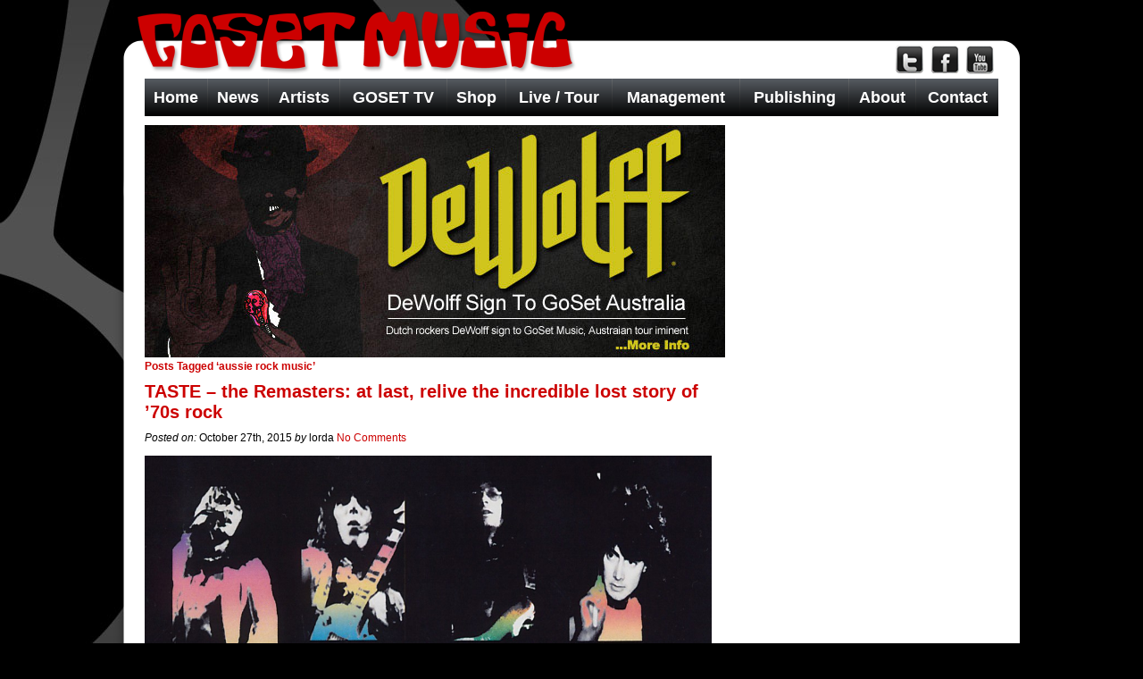

--- FILE ---
content_type: text/html; charset=UTF-8
request_url: https://gosetmusic.com/tag/aussie-rock-music/
body_size: 38487
content:
<!DOCTYPE html>

<!--[if lt IE 7 ]> <html class="ie ie6 no-js" lang="en-US"> <![endif]-->
<!--[if IE 7 ]>    <html class="ie ie7 no-js" lang="en-US"> <![endif]-->
<!--[if IE 8 ]>    <html class="ie ie8 no-js" lang="en-US"> <![endif]-->
<!--[if IE 9 ]>    <html class="ie ie9 no-js" lang="en-US"> <![endif]-->
<!--[if gt IE 9]><!--><html class="no-js" lang="en-US"><!--<![endif]-->
<!-- the "no-js" class is for Modernizr. -->

<head id="www-sitename-com" data-template-set="html5-reset-wordpress-theme" profile="http://gmpg.org/xfn/11">

	<meta charset="UTF-8">
	
	<!-- Always force latest IE rendering engine (even in intranet) & Chrome Frame -->
	<meta http-equiv="X-UA-Compatible" content="IE=edge,chrome=1">
	
	
	<title>
		   Tag Archive for &quot;aussie rock music&quot; - GOSET Music - 	</title>
	
	<meta name="title" content="Tag Archive for &quot;aussie rock music&quot; - GOSET Music">
	<meta name="description" content="">
	
	<meta name="google-site-verification" content="">
	<!-- Speaking of Google, don't forget to set your site up: http://google.com/webmasters -->
	
	<meta name="author" content="Your Name Here">
	<meta name="Copyright" content="Copyright Your Name Here 2011. All Rights Reserved.">

	<!-- Dublin Core Metadata : http://dublincore.org/ -->
	<meta name="DC.title" content="Project Name">
	<meta name="DC.subject" content="What you're about.">
	<meta name="DC.creator" content="Who made this site.">
	
	<!--  Mobile Viewport meta tag
	j.mp/mobileviewport & davidbcalhoun.com/2010/viewport-metatag 
	device-width : Occupy full width of the screen in its current orientation
	initial-scale = 1.0 retains dimensions instead of zooming out if page height > device height
	maximum-scale = 1.0 retains dimensions instead of zooming in if page width < device width -->
	<!-- Uncomment to use; use thoughtfully!
	<meta name="viewport" content="width=device-width, initial-scale=1.0, maximum-scale=1.0">
	-->
	
	<link rel="shortcut icon" href="https://gosetmusic.com/wp-content/themes/GOSET-2011/_/img/favicon.ico">
	<!-- This is the traditional favicon.
		 - size: 16x16 or 32x32
		 - transparency is OK
		 - see wikipedia for info on browser support: http://mky.be/favicon/ -->
		 
	<link rel="apple-touch-icon" href="https://gosetmusic.com/wp-content/themes/GOSET-2011/_/img/apple-touch-icon.png">
	<!-- The is the icon for iOS's Web Clip.
		 - size: 57x57 for older iPhones, 72x72 for iPads, 114x114 for iPhone4's retina display (IMHO, just go ahead and use the biggest one)
		 - To prevent iOS from applying its styles to the icon name it thusly: apple-touch-icon-precomposed.png
		 - Transparency is not recommended (iOS will put a black BG behind the icon) -->
	
	<!-- CSS: screen, mobile & print are all in the same file -->
	<link rel="stylesheet" href="https://gosetmusic.com/wp-content/themes/GOSET-2011/style.css">
    
    <!--FONTFACE-->
    <link href='https://fonts.googleapis.com/css?family=Droid+Serif' rel='stylesheet' type='text/css'>
	<link href='https://fonts.googleapis.com/css?family=Droid+Sans' rel='stylesheet' type='text/css'>
	
	<!-- all our JS is at the bottom of the page, except for Modernizr. -->
	<script src="https://gosetmusic.com/wp-content/themes/GOSET-2011/_/js/modernizr-1.7.min.js"></script>
	
	<link rel="pingback" href="https://gosetmusic.com/xmlrpc.php" />

	
	<meta name='robots' content='max-image-preview:large' />
<link rel='dns-prefetch' href='//ajax.googleapis.com' />
<link rel="alternate" type="application/rss+xml" title="GOSET Music &raquo; Feed" href="https://gosetmusic.com/feed/" />
<link rel="alternate" type="application/rss+xml" title="GOSET Music &raquo; Comments Feed" href="https://gosetmusic.com/comments/feed/" />
<link rel="alternate" type="application/rss+xml" title="GOSET Music &raquo; aussie rock music Tag Feed" href="https://gosetmusic.com/tag/aussie-rock-music/feed/" />
<style id='wp-img-auto-sizes-contain-inline-css' type='text/css'>
img:is([sizes=auto i],[sizes^="auto," i]){contain-intrinsic-size:3000px 1500px}
/*# sourceURL=wp-img-auto-sizes-contain-inline-css */
</style>
<style id='wp-emoji-styles-inline-css' type='text/css'>

	img.wp-smiley, img.emoji {
		display: inline !important;
		border: none !important;
		box-shadow: none !important;
		height: 1em !important;
		width: 1em !important;
		margin: 0 0.07em !important;
		vertical-align: -0.1em !important;
		background: none !important;
		padding: 0 !important;
	}
/*# sourceURL=wp-emoji-styles-inline-css */
</style>
<style id='wp-block-library-inline-css' type='text/css'>
:root{--wp-block-synced-color:#7a00df;--wp-block-synced-color--rgb:122,0,223;--wp-bound-block-color:var(--wp-block-synced-color);--wp-editor-canvas-background:#ddd;--wp-admin-theme-color:#007cba;--wp-admin-theme-color--rgb:0,124,186;--wp-admin-theme-color-darker-10:#006ba1;--wp-admin-theme-color-darker-10--rgb:0,107,160.5;--wp-admin-theme-color-darker-20:#005a87;--wp-admin-theme-color-darker-20--rgb:0,90,135;--wp-admin-border-width-focus:2px}@media (min-resolution:192dpi){:root{--wp-admin-border-width-focus:1.5px}}.wp-element-button{cursor:pointer}:root .has-very-light-gray-background-color{background-color:#eee}:root .has-very-dark-gray-background-color{background-color:#313131}:root .has-very-light-gray-color{color:#eee}:root .has-very-dark-gray-color{color:#313131}:root .has-vivid-green-cyan-to-vivid-cyan-blue-gradient-background{background:linear-gradient(135deg,#00d084,#0693e3)}:root .has-purple-crush-gradient-background{background:linear-gradient(135deg,#34e2e4,#4721fb 50%,#ab1dfe)}:root .has-hazy-dawn-gradient-background{background:linear-gradient(135deg,#faaca8,#dad0ec)}:root .has-subdued-olive-gradient-background{background:linear-gradient(135deg,#fafae1,#67a671)}:root .has-atomic-cream-gradient-background{background:linear-gradient(135deg,#fdd79a,#004a59)}:root .has-nightshade-gradient-background{background:linear-gradient(135deg,#330968,#31cdcf)}:root .has-midnight-gradient-background{background:linear-gradient(135deg,#020381,#2874fc)}:root{--wp--preset--font-size--normal:16px;--wp--preset--font-size--huge:42px}.has-regular-font-size{font-size:1em}.has-larger-font-size{font-size:2.625em}.has-normal-font-size{font-size:var(--wp--preset--font-size--normal)}.has-huge-font-size{font-size:var(--wp--preset--font-size--huge)}.has-text-align-center{text-align:center}.has-text-align-left{text-align:left}.has-text-align-right{text-align:right}.has-fit-text{white-space:nowrap!important}#end-resizable-editor-section{display:none}.aligncenter{clear:both}.items-justified-left{justify-content:flex-start}.items-justified-center{justify-content:center}.items-justified-right{justify-content:flex-end}.items-justified-space-between{justify-content:space-between}.screen-reader-text{border:0;clip-path:inset(50%);height:1px;margin:-1px;overflow:hidden;padding:0;position:absolute;width:1px;word-wrap:normal!important}.screen-reader-text:focus{background-color:#ddd;clip-path:none;color:#444;display:block;font-size:1em;height:auto;left:5px;line-height:normal;padding:15px 23px 14px;text-decoration:none;top:5px;width:auto;z-index:100000}html :where(.has-border-color){border-style:solid}html :where([style*=border-top-color]){border-top-style:solid}html :where([style*=border-right-color]){border-right-style:solid}html :where([style*=border-bottom-color]){border-bottom-style:solid}html :where([style*=border-left-color]){border-left-style:solid}html :where([style*=border-width]){border-style:solid}html :where([style*=border-top-width]){border-top-style:solid}html :where([style*=border-right-width]){border-right-style:solid}html :where([style*=border-bottom-width]){border-bottom-style:solid}html :where([style*=border-left-width]){border-left-style:solid}html :where(img[class*=wp-image-]){height:auto;max-width:100%}:where(figure){margin:0 0 1em}html :where(.is-position-sticky){--wp-admin--admin-bar--position-offset:var(--wp-admin--admin-bar--height,0px)}@media screen and (max-width:600px){html :where(.is-position-sticky){--wp-admin--admin-bar--position-offset:0px}}

/*# sourceURL=wp-block-library-inline-css */
</style><link rel='stylesheet' id='wc-blocks-style-css' href='https://gosetmusic.com/wp-content/plugins/woocommerce/assets/client/blocks/wc-blocks.css?ver=wc-10.4.3' type='text/css' media='all' />
<style id='global-styles-inline-css' type='text/css'>
:root{--wp--preset--aspect-ratio--square: 1;--wp--preset--aspect-ratio--4-3: 4/3;--wp--preset--aspect-ratio--3-4: 3/4;--wp--preset--aspect-ratio--3-2: 3/2;--wp--preset--aspect-ratio--2-3: 2/3;--wp--preset--aspect-ratio--16-9: 16/9;--wp--preset--aspect-ratio--9-16: 9/16;--wp--preset--color--black: #000000;--wp--preset--color--cyan-bluish-gray: #abb8c3;--wp--preset--color--white: #ffffff;--wp--preset--color--pale-pink: #f78da7;--wp--preset--color--vivid-red: #cf2e2e;--wp--preset--color--luminous-vivid-orange: #ff6900;--wp--preset--color--luminous-vivid-amber: #fcb900;--wp--preset--color--light-green-cyan: #7bdcb5;--wp--preset--color--vivid-green-cyan: #00d084;--wp--preset--color--pale-cyan-blue: #8ed1fc;--wp--preset--color--vivid-cyan-blue: #0693e3;--wp--preset--color--vivid-purple: #9b51e0;--wp--preset--gradient--vivid-cyan-blue-to-vivid-purple: linear-gradient(135deg,rgb(6,147,227) 0%,rgb(155,81,224) 100%);--wp--preset--gradient--light-green-cyan-to-vivid-green-cyan: linear-gradient(135deg,rgb(122,220,180) 0%,rgb(0,208,130) 100%);--wp--preset--gradient--luminous-vivid-amber-to-luminous-vivid-orange: linear-gradient(135deg,rgb(252,185,0) 0%,rgb(255,105,0) 100%);--wp--preset--gradient--luminous-vivid-orange-to-vivid-red: linear-gradient(135deg,rgb(255,105,0) 0%,rgb(207,46,46) 100%);--wp--preset--gradient--very-light-gray-to-cyan-bluish-gray: linear-gradient(135deg,rgb(238,238,238) 0%,rgb(169,184,195) 100%);--wp--preset--gradient--cool-to-warm-spectrum: linear-gradient(135deg,rgb(74,234,220) 0%,rgb(151,120,209) 20%,rgb(207,42,186) 40%,rgb(238,44,130) 60%,rgb(251,105,98) 80%,rgb(254,248,76) 100%);--wp--preset--gradient--blush-light-purple: linear-gradient(135deg,rgb(255,206,236) 0%,rgb(152,150,240) 100%);--wp--preset--gradient--blush-bordeaux: linear-gradient(135deg,rgb(254,205,165) 0%,rgb(254,45,45) 50%,rgb(107,0,62) 100%);--wp--preset--gradient--luminous-dusk: linear-gradient(135deg,rgb(255,203,112) 0%,rgb(199,81,192) 50%,rgb(65,88,208) 100%);--wp--preset--gradient--pale-ocean: linear-gradient(135deg,rgb(255,245,203) 0%,rgb(182,227,212) 50%,rgb(51,167,181) 100%);--wp--preset--gradient--electric-grass: linear-gradient(135deg,rgb(202,248,128) 0%,rgb(113,206,126) 100%);--wp--preset--gradient--midnight: linear-gradient(135deg,rgb(2,3,129) 0%,rgb(40,116,252) 100%);--wp--preset--font-size--small: 13px;--wp--preset--font-size--medium: 20px;--wp--preset--font-size--large: 36px;--wp--preset--font-size--x-large: 42px;--wp--preset--spacing--20: 0.44rem;--wp--preset--spacing--30: 0.67rem;--wp--preset--spacing--40: 1rem;--wp--preset--spacing--50: 1.5rem;--wp--preset--spacing--60: 2.25rem;--wp--preset--spacing--70: 3.38rem;--wp--preset--spacing--80: 5.06rem;--wp--preset--shadow--natural: 6px 6px 9px rgba(0, 0, 0, 0.2);--wp--preset--shadow--deep: 12px 12px 50px rgba(0, 0, 0, 0.4);--wp--preset--shadow--sharp: 6px 6px 0px rgba(0, 0, 0, 0.2);--wp--preset--shadow--outlined: 6px 6px 0px -3px rgb(255, 255, 255), 6px 6px rgb(0, 0, 0);--wp--preset--shadow--crisp: 6px 6px 0px rgb(0, 0, 0);}:where(.is-layout-flex){gap: 0.5em;}:where(.is-layout-grid){gap: 0.5em;}body .is-layout-flex{display: flex;}.is-layout-flex{flex-wrap: wrap;align-items: center;}.is-layout-flex > :is(*, div){margin: 0;}body .is-layout-grid{display: grid;}.is-layout-grid > :is(*, div){margin: 0;}:where(.wp-block-columns.is-layout-flex){gap: 2em;}:where(.wp-block-columns.is-layout-grid){gap: 2em;}:where(.wp-block-post-template.is-layout-flex){gap: 1.25em;}:where(.wp-block-post-template.is-layout-grid){gap: 1.25em;}.has-black-color{color: var(--wp--preset--color--black) !important;}.has-cyan-bluish-gray-color{color: var(--wp--preset--color--cyan-bluish-gray) !important;}.has-white-color{color: var(--wp--preset--color--white) !important;}.has-pale-pink-color{color: var(--wp--preset--color--pale-pink) !important;}.has-vivid-red-color{color: var(--wp--preset--color--vivid-red) !important;}.has-luminous-vivid-orange-color{color: var(--wp--preset--color--luminous-vivid-orange) !important;}.has-luminous-vivid-amber-color{color: var(--wp--preset--color--luminous-vivid-amber) !important;}.has-light-green-cyan-color{color: var(--wp--preset--color--light-green-cyan) !important;}.has-vivid-green-cyan-color{color: var(--wp--preset--color--vivid-green-cyan) !important;}.has-pale-cyan-blue-color{color: var(--wp--preset--color--pale-cyan-blue) !important;}.has-vivid-cyan-blue-color{color: var(--wp--preset--color--vivid-cyan-blue) !important;}.has-vivid-purple-color{color: var(--wp--preset--color--vivid-purple) !important;}.has-black-background-color{background-color: var(--wp--preset--color--black) !important;}.has-cyan-bluish-gray-background-color{background-color: var(--wp--preset--color--cyan-bluish-gray) !important;}.has-white-background-color{background-color: var(--wp--preset--color--white) !important;}.has-pale-pink-background-color{background-color: var(--wp--preset--color--pale-pink) !important;}.has-vivid-red-background-color{background-color: var(--wp--preset--color--vivid-red) !important;}.has-luminous-vivid-orange-background-color{background-color: var(--wp--preset--color--luminous-vivid-orange) !important;}.has-luminous-vivid-amber-background-color{background-color: var(--wp--preset--color--luminous-vivid-amber) !important;}.has-light-green-cyan-background-color{background-color: var(--wp--preset--color--light-green-cyan) !important;}.has-vivid-green-cyan-background-color{background-color: var(--wp--preset--color--vivid-green-cyan) !important;}.has-pale-cyan-blue-background-color{background-color: var(--wp--preset--color--pale-cyan-blue) !important;}.has-vivid-cyan-blue-background-color{background-color: var(--wp--preset--color--vivid-cyan-blue) !important;}.has-vivid-purple-background-color{background-color: var(--wp--preset--color--vivid-purple) !important;}.has-black-border-color{border-color: var(--wp--preset--color--black) !important;}.has-cyan-bluish-gray-border-color{border-color: var(--wp--preset--color--cyan-bluish-gray) !important;}.has-white-border-color{border-color: var(--wp--preset--color--white) !important;}.has-pale-pink-border-color{border-color: var(--wp--preset--color--pale-pink) !important;}.has-vivid-red-border-color{border-color: var(--wp--preset--color--vivid-red) !important;}.has-luminous-vivid-orange-border-color{border-color: var(--wp--preset--color--luminous-vivid-orange) !important;}.has-luminous-vivid-amber-border-color{border-color: var(--wp--preset--color--luminous-vivid-amber) !important;}.has-light-green-cyan-border-color{border-color: var(--wp--preset--color--light-green-cyan) !important;}.has-vivid-green-cyan-border-color{border-color: var(--wp--preset--color--vivid-green-cyan) !important;}.has-pale-cyan-blue-border-color{border-color: var(--wp--preset--color--pale-cyan-blue) !important;}.has-vivid-cyan-blue-border-color{border-color: var(--wp--preset--color--vivid-cyan-blue) !important;}.has-vivid-purple-border-color{border-color: var(--wp--preset--color--vivid-purple) !important;}.has-vivid-cyan-blue-to-vivid-purple-gradient-background{background: var(--wp--preset--gradient--vivid-cyan-blue-to-vivid-purple) !important;}.has-light-green-cyan-to-vivid-green-cyan-gradient-background{background: var(--wp--preset--gradient--light-green-cyan-to-vivid-green-cyan) !important;}.has-luminous-vivid-amber-to-luminous-vivid-orange-gradient-background{background: var(--wp--preset--gradient--luminous-vivid-amber-to-luminous-vivid-orange) !important;}.has-luminous-vivid-orange-to-vivid-red-gradient-background{background: var(--wp--preset--gradient--luminous-vivid-orange-to-vivid-red) !important;}.has-very-light-gray-to-cyan-bluish-gray-gradient-background{background: var(--wp--preset--gradient--very-light-gray-to-cyan-bluish-gray) !important;}.has-cool-to-warm-spectrum-gradient-background{background: var(--wp--preset--gradient--cool-to-warm-spectrum) !important;}.has-blush-light-purple-gradient-background{background: var(--wp--preset--gradient--blush-light-purple) !important;}.has-blush-bordeaux-gradient-background{background: var(--wp--preset--gradient--blush-bordeaux) !important;}.has-luminous-dusk-gradient-background{background: var(--wp--preset--gradient--luminous-dusk) !important;}.has-pale-ocean-gradient-background{background: var(--wp--preset--gradient--pale-ocean) !important;}.has-electric-grass-gradient-background{background: var(--wp--preset--gradient--electric-grass) !important;}.has-midnight-gradient-background{background: var(--wp--preset--gradient--midnight) !important;}.has-small-font-size{font-size: var(--wp--preset--font-size--small) !important;}.has-medium-font-size{font-size: var(--wp--preset--font-size--medium) !important;}.has-large-font-size{font-size: var(--wp--preset--font-size--large) !important;}.has-x-large-font-size{font-size: var(--wp--preset--font-size--x-large) !important;}
/*# sourceURL=global-styles-inline-css */
</style>

<style id='classic-theme-styles-inline-css' type='text/css'>
/*! This file is auto-generated */
.wp-block-button__link{color:#fff;background-color:#32373c;border-radius:9999px;box-shadow:none;text-decoration:none;padding:calc(.667em + 2px) calc(1.333em + 2px);font-size:1.125em}.wp-block-file__button{background:#32373c;color:#fff;text-decoration:none}
/*# sourceURL=/wp-includes/css/classic-themes.min.css */
</style>
<link rel='stylesheet' id='slushman-adp-css' href='https://gosetmusic.com/wp-content/plugins/artistdatapress/css/artistdatapress.css?ver=6.9' type='text/css' media='all' />
<link rel='stylesheet' id='contact-form-7-css' href='https://gosetmusic.com/wp-content/plugins/contact-form-7/includes/css/styles.css?ver=6.1.4' type='text/css' media='all' />
<link rel='stylesheet' id='woocommerce-layout-css' href='https://gosetmusic.com/wp-content/plugins/woocommerce/assets/css/woocommerce-layout.css?ver=10.4.3' type='text/css' media='all' />
<link rel='stylesheet' id='woocommerce-smallscreen-css' href='https://gosetmusic.com/wp-content/plugins/woocommerce/assets/css/woocommerce-smallscreen.css?ver=10.4.3' type='text/css' media='only screen and (max-width: 768px)' />
<link rel='stylesheet' id='woocommerce-general-css' href='https://gosetmusic.com/wp-content/plugins/woocommerce/assets/css/woocommerce.css?ver=10.4.3' type='text/css' media='all' />
<style id='woocommerce-inline-inline-css' type='text/css'>
.woocommerce form .form-row .required { visibility: visible; }
/*# sourceURL=woocommerce-inline-inline-css */
</style>
<link rel='stylesheet' id='wp-pagenavi-css' href='https://gosetmusic.com/wp-content/plugins/wp-pagenavi/pagenavi-css.css?ver=2.70' type='text/css' media='all' />
<script type="text/javascript" src="//ajax.googleapis.com/ajax/libs/jquery/1.10.1/jquery.min.js?ver=6.9" id="jquery-js"></script>
<script type="text/javascript" src="https://gosetmusic.com/wp-content/themes/GOSET-2011/_/js/functions.js?ver=1.0.0" id="html5blankscripts-js"></script>
<script type="text/javascript" id="loglogin-js-extra">
/* <![CDATA[ */
var loglogin_vars = {"extra":"lipGmh4ejPKdRZ8eXApVUy7CDgk8z1pwZbQJyXlZ6b6k"};
//# sourceURL=loglogin-js-extra
/* ]]> */
</script>
<script type="text/javascript" src="https://gosetmusic.com/wp-content/plugins/loglogin/loglogin.js?ver=6.9" id="loglogin-js"></script>
<script type="text/javascript" src="https://gosetmusic.com/wp-content/plugins/woocommerce/assets/js/jquery-blockui/jquery.blockUI.min.js?ver=2.7.0-wc.10.4.3" id="wc-jquery-blockui-js" defer="defer" data-wp-strategy="defer"></script>
<script type="text/javascript" id="wc-add-to-cart-js-extra">
/* <![CDATA[ */
var wc_add_to_cart_params = {"ajax_url":"/wp-admin/admin-ajax.php","wc_ajax_url":"/?wc-ajax=%%endpoint%%","i18n_view_cart":"View cart","cart_url":"https://gosetmusic.com/cart/","is_cart":"","cart_redirect_after_add":"no"};
//# sourceURL=wc-add-to-cart-js-extra
/* ]]> */
</script>
<script type="text/javascript" src="https://gosetmusic.com/wp-content/plugins/woocommerce/assets/js/frontend/add-to-cart.min.js?ver=10.4.3" id="wc-add-to-cart-js" defer="defer" data-wp-strategy="defer"></script>
<script type="text/javascript" src="https://gosetmusic.com/wp-content/plugins/woocommerce/assets/js/js-cookie/js.cookie.min.js?ver=2.1.4-wc.10.4.3" id="wc-js-cookie-js" defer="defer" data-wp-strategy="defer"></script>
<script type="text/javascript" id="woocommerce-js-extra">
/* <![CDATA[ */
var woocommerce_params = {"ajax_url":"/wp-admin/admin-ajax.php","wc_ajax_url":"/?wc-ajax=%%endpoint%%","i18n_password_show":"Show password","i18n_password_hide":"Hide password"};
//# sourceURL=woocommerce-js-extra
/* ]]> */
</script>
<script type="text/javascript" src="https://gosetmusic.com/wp-content/plugins/woocommerce/assets/js/frontend/woocommerce.min.js?ver=10.4.3" id="woocommerce-js" defer="defer" data-wp-strategy="defer"></script>
<link rel="https://api.w.org/" href="https://gosetmusic.com/wp-json/" /><link rel="alternate" title="JSON" type="application/json" href="https://gosetmusic.com/wp-json/wp/v2/tags/98" />	<noscript><style>.woocommerce-product-gallery{ opacity: 1 !important; }</style></noscript>
		
	<script src="/wp-content/themes/GOSET-2011/_/js/scrollable.js"></script>
	<script src="/wp-content/themes/GOSET-2011/_/js/scrollable.navigator.js"></script>
	<script src="/wp-content/themes/GOSET-2011/_/js/scrollable.autoscroll.js"></script>
</head>

<body class="archive tag tag-aussie-rock-music tag-98 wp-theme-GOSET-2011 theme-GOSET-2011 woocommerce-no-js">
	<div id="page-wrap">

		<header id="header">
			<h1><a href="https://gosetmusic.com/">GOSET Music</a></h1>
			<div id="social">
				<a href="http://twitter.com/GoSet" target="_blank" class="social_tw"></a>
				<a href="http://www.facebook.com/pages/GoSet-Music/117789234910521" target="_blank" class="social_fb"></a>
				<a href="http://youtube.com/gosetmusic" target="_blank" class="social_yt"></a>
				<!-- <a href="#" target="_blank" class="social_rss"></a>-->
			</div>
			<nav>
				<div class="menu"><ul><li class="page_item page-item-2"><a href="https://gosetmusic.com/">Home</a></li><li class="page_item page-item-9"><a href="https://gosetmusic.com/news/">News</a></li><li class="page_item page-item-7"><a href="https://gosetmusic.com/artists/">Artists</a></li><li class="page_item page-item-184"><a href="https://gosetmusic.com/goset-tv/">GOSET TV</a></li><li class="page_item page-item-1112"><a href="https://gosetmusic.com/shop/">Shop</a></li><li class="page_item page-item-14"><a href="https://gosetmusic.com/livetour/">Live / Tour</a></li><li class="page_item page-item-16"><a href="https://gosetmusic.com/management/">Management</a></li><li class="page_item page-item-18"><a href="https://gosetmusic.com/publishing/">Publishing</a></li><li class="page_item page-item-4"><a href="https://gosetmusic.com/about/">About</a></li><li class="page_item page-item-22"><a href="https://gosetmusic.com/contact/">Contact</a></li></ul></div>			</nav>
		</header>
		<section id="content-wrap">
<section id="primary">
	<div id="text-7" class="widget widget_text">			<div class="textwidget"><img src="/wp-content/themes/GOSET-2011/images/header.jpg" border="0"></div>
		</div>		
 			
							<h2>Posts Tagged &#8216;aussie rock music&#8217;</h2>

			
			<div class="navigation">
	<div class="next-posts"></div>
	<div class="prev-posts"></div>
</div>
						
				<article class="post-1066 post type-post status-publish format-standard has-post-thumbnail hentry category-news tag-70s-rock-music tag-acdc tag-aussie-rock-music tag-countdown tag-hush tag-melbourne-band tag-queen">
											<h2 id="post-1066"><a href="https://gosetmusic.com/taste-the-remasters/">TASTE &#8211; the Remasters: at last, relive the incredible lost story of &#8217;70s rock</a></h2>
					
						<footer class="meta">
	<i>Posted on:</i> <time datetime="2026-01-31T02:01:49+00:00" pubdate class="updated">October 27th, 2015</time>
	<span class="byline author vcard">
		<i>by</i> <span class="fn">lorda</span>
	</span>
	<a href="https://gosetmusic.com/taste-the-remasters/#respond" class="comments-link" >No Comments</a></footer>
						<div class="entry">
							<p><a href="http://www.gosetmusic.com/wp-content/uploads/FBBANNER1.jpg"><img fetchpriority="high" decoding="async" class="alignleft size-large wp-image-1095" title="FBBANNER" src="http://www.gosetmusic.com/wp-content/uploads/FBBANNER1-1024x306.jpg" alt="" width="650" height="220" /></a></p>
<p><strong>Ken Murdoch * Joey Amenta * Michael Tortoni * Virgil Donati</strong></p>
<p>Listen. There may have been girls. There may have been contraband. This was rock&#8217;n&#8217;roll in the 1970s. But these four boys were young. And when their parents broke down the door of their manager&#8217;s South Yarra apartment, all hell broke loose.</p>
<p>The year was 1977 and TASTE was over. After two Top 20 albums in two years and four hit singles including Tickle Your Fancy and their unapologetic signature tune, Boys Will Be Boys. Really. You can&#8217;t make this stuff up.<br />
&#8220;We were just about to sign with Sire Records in the USA,&#8221; bassist Michael Tortoni recalls. &#8220;We had a tour lined up opening for Queen.&#8221; Freddie Mercury and the boys were vocal fans of Taste. They blasted Boys Will Be Boys each night before they took the stage of their A Night at the Opera tour.</p>
<p>&#8220;TASTE had the makings of a long-term global success in my opinion,&#8221; the bassist reflects. &#8220;Because 40 years later, we&#8217;re all still playing. None of us ever stopped. We learnt our craft in the shit-holes of Melbourne. Audiences would spit at you if you couldn&#8217;t do it. Until you got it right. And we did.&#8221;</p>
<p>The evidence is here. Tickle Your Fancy and Knights of Love are two classic albums that cut a glam- rock swathe through the Countdown years that nurtured AC/DC, Suzi Quatro, Skyhooks, Sweet and other household names that knew TASTE as serious contenders on stage and record.<br />
&#8220;As teenagers, we took ourselves very seriously as musicians,&#8221; Michael says. &#8220;When I listen to these albums now my mind boggles at how we actually wrote those songs at that age, with that quality of musicianship. There&#8217;s a lot of virtuosic playing. It&#8217;s of the time but it&#8217;s progressive. It was real. It was organic and full of integrity.&#8221;</p>
<p>TASTE&#8217;s implosion sent ripples through Australian rock and beyond for decades, with members going on to Uncanny X-Men, Southern Sons and the highest echelons of jazz and rock from Melbourne to Los Angeles.<br />
Their story will continue in 2016 with a stunning new album, Life On Earth. But first, remastered by Angus Davidson and released to iTunes through GoSet Music, there&#8217;s just time to revisit one of the great lost stories of Australian rock&#8217;n&#8217;roll.<br />
Saturday 28th November 2015</p>
<p>The Bridge Hotel, Rozelle &#8211; Sydney NSW with guests Dellacoma Rio &amp; The Dark Horses Tix: Oztix Ticketek Moshtix</p>
<p>Wednesday 2nd December 2015</p>
<p>Ding Dong Lounge &#8211; Melbourne VIC with guests Robot Child Tix: Ding Dong</p>
<p>http://www.taste-music.com www.facebook.com/TASTEROCKBAND https://twitter.com/TASTE_ROCKBAND</p>
<p><span style="border-radius: 2px; text-indent: 20px; width: auto; padding: 0px 4px 0px 0px; text-align: center; font: bold 11px/20px 'Helvetica Neue',Helvetica,sans-serif; color: #ffffff; background: #bd081c no-repeat scroll 3px 50% / 14px 14px; position: absolute; opacity: 1; z-index: 8675309; display: none; cursor: pointer;">Save</span></p>
<p><span style="border-radius: 2px; text-indent: 20px; width: auto; padding: 0px 4px 0px 0px; text-align: center; font: bold 11px/20px 'Helvetica Neue',Helvetica,sans-serif; color: #ffffff; background: #bd081c no-repeat scroll 3px 50% / 14px 14px; position: absolute; opacity: 1; z-index: 8675309; display: none; cursor: pointer;">Save</span></p>
<p><span style="border-radius: 2px; text-indent: 20px; width: auto; padding: 0px 4px 0px 0px; text-align: center; font: bold 11px/20px 'Helvetica Neue',Helvetica,sans-serif; color: #ffffff; background: #bd081c  no-repeat scroll 3px 50% / 14px 14px; position: absolute; opacity: 1; z-index: 8675309; display: none; cursor: pointer;">Save</span></p>
						</div>
									</article>

			
			<div class="navigation">
	<div class="next-posts"></div>
	<div class="prev-posts"></div>
</div>			
	</section>
<div id="sidebar">
	<div id="text-8" class="widget widget_text"><h2>Featured Artists</h2>			<div class="textwidget"><iframe width="100%" scrolling="no" frameborder="no" src="https://w.soundcloud.com/player/?url=https%3A//api.soundcloud.com/playlists/1507664&amp;auto_play=false&amp;hide_related=false&amp;show_comments=true&amp;show_user=true&amp;show_reposts=false&amp;visual=true"></iframe></div>
		</div><div id="text-9" class="widget widget_text">			<div class="textwidget"><div class="sidebar_storebutton">
<a href="/shop" border="0"><img src="/wp-content/themes/GOSET-2011/images/goset-store-button-black.png"/></a>
</div></div>
		</div><div id="text-11" class="widget widget_text">			<div class="textwidget"><div>
<a href="/subscribe/" target="_blank" border="0"><img src="/wp-content/themes/GOSET-2011/images/subscribe-button.png"/></a>
</div></div>
		</div>	
		<article class="post gosettv_post dewolff-dont-you-go-up-the-sky" id="post-582">

			<div class="entry">			<div class="gosettvthumbnail"><p><strong>DeWolff</strong><br>Don't You Go Up the Sky</p><iframe width="280" height="220" src="https://www.youtube.com/embed/Gh-8lQbTUoY" frameborder="0" allowfullscreen></iframe></div>
											</div>

			
		</article>
		

		<article class="post gosettv_post dewolff-4" id="post-212">

			<div class="entry">			<div class="gosettvthumbnail"><p><strong>DeWolff</strong><br>Don't You Go Up the Sky</p><iframe width="280" height="220" src="https://www.youtube.com/embed/Gh-8lQbTUoY?rel=0" frameborder="0" allowfullscreen></iframe></div>
											</div>

			
		</article>
		

		<article class="post gosettv_post robyn-loau-hard-3" id="post-558">

			<div class="entry">			<div class="gosettvthumbnail"><p><strong>Robyn Loau</strong><br>Hard</p><iframe width="280" height="220" src="https://www.youtube.com/embed/iDvICkf6vRQ" frameborder="0" allowfullscreen></iframe></div>
											</div>

			
		</article>
		

		<article class="post gosettv_post 953" id="post-953">

			<div class="entry">			<div class="gosettvthumbnail"><p><strong>DeWolff</strong><br />Evil Mothergrabber</p> <p><iframe src="//www.youtube.com/embed/T9Dq4y4lKW8" frameborder="0" width="280" height="220"></iframe></p></div>
											</div>

			
		</article>
		
</div>

	</section>

	<footer id="footer" class="source-org vcard copyright">
				<section class="copyright">All content copyright &copy; 2026 <strong>GOSET Music</strong></section><section class="site-design">Site Design: <a target="_blank" href="http://www.ntechmedia.com/"><strong>NTech Media</strong></a></section>
	</footer>
	</div> <!-- page-wrap -->
	<script type="speculationrules">
{"prefetch":[{"source":"document","where":{"and":[{"href_matches":"/*"},{"not":{"href_matches":["/wp-*.php","/wp-admin/*","/wp-content/uploads/*","/wp-content/*","/wp-content/plugins/*","/wp-content/themes/GOSET-2011/*","/*\\?(.+)"]}},{"not":{"selector_matches":"a[rel~=\"nofollow\"]"}},{"not":{"selector_matches":".no-prefetch, .no-prefetch a"}}]},"eagerness":"conservative"}]}
</script>
	<script type='text/javascript'>
		(function () {
			var c = document.body.className;
			c = c.replace(/woocommerce-no-js/, 'woocommerce-js');
			document.body.className = c;
		})();
	</script>
	<script type="text/javascript" src="https://gosetmusic.com/wp-includes/js/dist/hooks.min.js?ver=dd5603f07f9220ed27f1" id="wp-hooks-js"></script>
<script type="text/javascript" src="https://gosetmusic.com/wp-includes/js/dist/i18n.min.js?ver=c26c3dc7bed366793375" id="wp-i18n-js"></script>
<script type="text/javascript" id="wp-i18n-js-after">
/* <![CDATA[ */
wp.i18n.setLocaleData( { 'text direction\u0004ltr': [ 'ltr' ] } );
wp.i18n.setLocaleData( { 'text direction\u0004ltr': [ 'ltr' ] } );
//# sourceURL=wp-i18n-js-after
/* ]]> */
</script>
<script type="text/javascript" src="https://gosetmusic.com/wp-content/plugins/contact-form-7/includes/swv/js/index.js?ver=6.1.4" id="swv-js"></script>
<script type="text/javascript" id="contact-form-7-js-before">
/* <![CDATA[ */
var wpcf7 = {
    "api": {
        "root": "https:\/\/gosetmusic.com\/wp-json\/",
        "namespace": "contact-form-7\/v1"
    }
};
//# sourceURL=contact-form-7-js-before
/* ]]> */
</script>
<script type="text/javascript" src="https://gosetmusic.com/wp-content/plugins/contact-form-7/includes/js/index.js?ver=6.1.4" id="contact-form-7-js"></script>
<script type="text/javascript" src="https://gosetmusic.com/wp-content/plugins/page-links-to/dist/new-tab.js?ver=3.3.7" id="page-links-to-js"></script>
<script type="text/javascript" src="https://gosetmusic.com/wp-content/plugins/woocommerce/assets/js/sourcebuster/sourcebuster.min.js?ver=10.4.3" id="sourcebuster-js-js"></script>
<script type="text/javascript" id="wc-order-attribution-js-extra">
/* <![CDATA[ */
var wc_order_attribution = {"params":{"lifetime":1.0000000000000000818030539140313095458623138256371021270751953125e-5,"session":30,"base64":false,"ajaxurl":"https://gosetmusic.com/wp-admin/admin-ajax.php","prefix":"wc_order_attribution_","allowTracking":true},"fields":{"source_type":"current.typ","referrer":"current_add.rf","utm_campaign":"current.cmp","utm_source":"current.src","utm_medium":"current.mdm","utm_content":"current.cnt","utm_id":"current.id","utm_term":"current.trm","utm_source_platform":"current.plt","utm_creative_format":"current.fmt","utm_marketing_tactic":"current.tct","session_entry":"current_add.ep","session_start_time":"current_add.fd","session_pages":"session.pgs","session_count":"udata.vst","user_agent":"udata.uag"}};
//# sourceURL=wc-order-attribution-js-extra
/* ]]> */
</script>
<script type="text/javascript" src="https://gosetmusic.com/wp-content/plugins/woocommerce/assets/js/frontend/order-attribution.min.js?ver=10.4.3" id="wc-order-attribution-js"></script>
<script id="wp-emoji-settings" type="application/json">
{"baseUrl":"https://s.w.org/images/core/emoji/17.0.2/72x72/","ext":".png","svgUrl":"https://s.w.org/images/core/emoji/17.0.2/svg/","svgExt":".svg","source":{"concatemoji":"https://gosetmusic.com/wp-includes/js/wp-emoji-release.min.js?ver=6.9"}}
</script>
<script type="module">
/* <![CDATA[ */
/*! This file is auto-generated */
const a=JSON.parse(document.getElementById("wp-emoji-settings").textContent),o=(window._wpemojiSettings=a,"wpEmojiSettingsSupports"),s=["flag","emoji"];function i(e){try{var t={supportTests:e,timestamp:(new Date).valueOf()};sessionStorage.setItem(o,JSON.stringify(t))}catch(e){}}function c(e,t,n){e.clearRect(0,0,e.canvas.width,e.canvas.height),e.fillText(t,0,0);t=new Uint32Array(e.getImageData(0,0,e.canvas.width,e.canvas.height).data);e.clearRect(0,0,e.canvas.width,e.canvas.height),e.fillText(n,0,0);const a=new Uint32Array(e.getImageData(0,0,e.canvas.width,e.canvas.height).data);return t.every((e,t)=>e===a[t])}function p(e,t){e.clearRect(0,0,e.canvas.width,e.canvas.height),e.fillText(t,0,0);var n=e.getImageData(16,16,1,1);for(let e=0;e<n.data.length;e++)if(0!==n.data[e])return!1;return!0}function u(e,t,n,a){switch(t){case"flag":return n(e,"\ud83c\udff3\ufe0f\u200d\u26a7\ufe0f","\ud83c\udff3\ufe0f\u200b\u26a7\ufe0f")?!1:!n(e,"\ud83c\udde8\ud83c\uddf6","\ud83c\udde8\u200b\ud83c\uddf6")&&!n(e,"\ud83c\udff4\udb40\udc67\udb40\udc62\udb40\udc65\udb40\udc6e\udb40\udc67\udb40\udc7f","\ud83c\udff4\u200b\udb40\udc67\u200b\udb40\udc62\u200b\udb40\udc65\u200b\udb40\udc6e\u200b\udb40\udc67\u200b\udb40\udc7f");case"emoji":return!a(e,"\ud83e\u1fac8")}return!1}function f(e,t,n,a){let r;const o=(r="undefined"!=typeof WorkerGlobalScope&&self instanceof WorkerGlobalScope?new OffscreenCanvas(300,150):document.createElement("canvas")).getContext("2d",{willReadFrequently:!0}),s=(o.textBaseline="top",o.font="600 32px Arial",{});return e.forEach(e=>{s[e]=t(o,e,n,a)}),s}function r(e){var t=document.createElement("script");t.src=e,t.defer=!0,document.head.appendChild(t)}a.supports={everything:!0,everythingExceptFlag:!0},new Promise(t=>{let n=function(){try{var e=JSON.parse(sessionStorage.getItem(o));if("object"==typeof e&&"number"==typeof e.timestamp&&(new Date).valueOf()<e.timestamp+604800&&"object"==typeof e.supportTests)return e.supportTests}catch(e){}return null}();if(!n){if("undefined"!=typeof Worker&&"undefined"!=typeof OffscreenCanvas&&"undefined"!=typeof URL&&URL.createObjectURL&&"undefined"!=typeof Blob)try{var e="postMessage("+f.toString()+"("+[JSON.stringify(s),u.toString(),c.toString(),p.toString()].join(",")+"));",a=new Blob([e],{type:"text/javascript"});const r=new Worker(URL.createObjectURL(a),{name:"wpTestEmojiSupports"});return void(r.onmessage=e=>{i(n=e.data),r.terminate(),t(n)})}catch(e){}i(n=f(s,u,c,p))}t(n)}).then(e=>{for(const n in e)a.supports[n]=e[n],a.supports.everything=a.supports.everything&&a.supports[n],"flag"!==n&&(a.supports.everythingExceptFlag=a.supports.everythingExceptFlag&&a.supports[n]);var t;a.supports.everythingExceptFlag=a.supports.everythingExceptFlag&&!a.supports.flag,a.supports.everything||((t=a.source||{}).concatemoji?r(t.concatemoji):t.wpemoji&&t.twemoji&&(r(t.twemoji),r(t.wpemoji)))});
//# sourceURL=https://gosetmusic.com/wp-includes/js/wp-emoji-loader.min.js
/* ]]> */
</script>


<!-- here comes the javascript -->

<!-- jQuery is called via the Wordpress-friendly way via functions.php -->

<!-- this is where we put our custom functions -->

<!-- Asynchronous google analytics; this is the official snippet.
	 Replace UA-XXXXXX-XX with your site's ID and uncomment to enable.
	 
<script>

  var _gaq = _gaq || [];
  _gaq.push(['_setAccount', 'UA-XXXXXX-XX']);
  _gaq.push(['_trackPageview']);

  (function() {
    var ga = document.createElement('script'); ga.type = 'text/javascript'; ga.async = true;
    ga.src = ('https:' == document.location.protocol ? 'https://ssl' : 'http://www') + '.google-analytics.com/ga.js';
    var s = document.getElementsByTagName('script')[0]; s.parentNode.insertBefore(ga, s);
  })();

</script>
-->
	
</body>

</html>


--- FILE ---
content_type: text/css
request_url: https://gosetmusic.com/wp-content/themes/GOSET-2011/style.css
body_size: 38870
content:
/*   
Theme Name: GOSET 2011
Description: GOSET 2011
Author: NTech Media
Author URI: http://www.ntechmedia.com
*/

html, body, body div, span, object, iframe, h1, h2, h3, h4, h5, h6, p, blockquote, pre, abbr, address, cite, code, del, dfn, em, img, ins, kbd, q, samp, small, strong, sub, sup, var, b, i, dl, dt, dd, ol, ul, li, fieldset, form, label, legend, table, caption, tbody, tfoot, thead, tr, th, td, article, aside, figure, footer, header, hgroup, menu, nav, section, time, mark, audio, video {
	margin: 0;
	padding: 0;
	border: 0;
	outline: 0;
	font-size: 100%;
	vertical-align: baseline;
	background: transparent;
}									

article, aside, figure, footer, header, hgroup, nav, section {display: block;}

/* Responsive images and other embedded objects
   Note: keeping IMG here will cause problems if you're using foreground images as sprites, like, say for Google Maps custom placemarkers. 
   There has been a report of problems with standard Google maps as well, but we haven't been able to duplicate or diagnose the issue. */
img,
object,
embed {max-width: 100%;}

/* force a vertical scrollbar to prevent a jumpy page */
html {overflow-y: scroll;}

/* we use a lot of ULs that aren't bulleted. 
	don't forget to restore the bullets within content. */
ul {list-style: none;}

blockquote, q {quotes: none;}

blockquote:before, 
blockquote:after, 
q:before, 
q:after {content: ''; content: none;}

/*a {margin: 0; padding: 0; font-size: 100%; vertical-align: baseline; background: transparent;}*/

del {text-decoration: line-through;}

abbr[title], dfn[title] {border-bottom: 1px dotted #000; cursor: help;}

/* tables still need cellspacing="0" in the markup */
table {border-collapse: collapse; border-spacing: 0;}
th {font-weight: bold; vertical-align: bottom;}
td {font-weight: normal; vertical-align: top;}

hr {display: block; height: 1px; border: 0; border-top: 1px solid #ccc; margin: 1em 0; padding: 0;}

input, select {vertical-align: middle;}

pre {
	white-space: pre; /* CSS2 */
	white-space: pre-wrap; /* CSS 2.1 */
	white-space: pre-line; /* CSS 3 (and 2.1 as well, actually) */
	word-wrap: break-word; /* IE */
}

input[type="radio"] {vertical-align: text-bottom;}
input[type="checkbox"] {vertical-align: bottom; *vertical-align: baseline;}
.ie6 input {vertical-align: text-bottom;}

select, input, textarea {font: 99% sans-serif;}

table {font-size: inherit; font: 100%;}
 
/* Accessible focus treatment
	people.opera.com/patrickl/experiments/keyboard/test */
a:hover, a:active {outline: none;}

small {font-size: 85%;}

strong, th {font-weight: bold;}

td, td img {vertical-align: top;} 

/* Make sure sup and sub don't screw with your line-heights
	gist.github.com/413930 */
sub, sup {font-size: 75%; line-height: 0; position: relative;}
sup {top: -0.5em;}
sub {bottom: -0.25em;}

/* standardize any monospaced elements */
pre, code, kbd, samp {font-family: monospace, sans-serif;}

/* hand cursor on clickable elements */
.clickable,
label, 
input[type=button], 
input[type=submit], 
button {cursor: pointer;}

/* Webkit browsers add a 2px margin outside the chrome of form elements */
button, input, select, textarea {margin: 0;}

/* make buttons play nice in IE */
button {width: auto; overflow: visible;}
 
/* scale images in IE7 more attractively */
.ie7 img {-ms-interpolation-mode: bicubic;}

/* prevent BG image flicker upon hover */
.ie6 html {filter: expression(document.execCommand("BackgroundImageCache", false, true));}

/* let's clear some floats */
.clearfix:before, .clearfix:after { content: "\0020"; display: block; height: 0; overflow: hidden; }  
.clearfix:after { clear: both; }  
.clearfix { zoom: 1; }  



/* Ok, this is where the fun starts.
-------------------------------------------------------------------------------*/

/*	j.mp/webkit-tap-highlight-color */
a:link {-webkit-tap-highlight-color: #CC0000;}  /* af2626 */

ins {background-color: #fcd700; color: #000; text-decoration: none;}
mark {background-color: #fcd700; color: #000; font-style: italic; font-weight: bold;}



/* And here begins the Wordpress fun.
-------------------------------------------------------------------------------*/
@font-face {
    font-family: 'UbuntuCondensedRegular';
    src: url('/wp-content/themes/GOSET-2011/font/ubuntu-c-webfont.eot');
    src: url('/wp-content/themes/GOSET-2011/font/ubuntu-c-webfont.eot?#iefix') format('embedded-opentype'),
         url('/wp-content/themes/GOSET-2011/font/ubuntu-c-webfont.woff') format('woff'),
         url('/wp-content/themes/GOSET-2011/font/ubuntu-c-webfont.ttf') format('truetype'),
         url('/wp-content/themes/GOSET-2011/font/ubuntu-c-webfont.svg#UbuntuCondensedRegular') format('svg');
    font-weight: normal;
    font-style: normal;

}

body, h1, #header nav ul li a, article h1, article h2, .artist_post h3, #sidebar > div h2:first-child, .blog_archive h2 {
	font-family: Century Gothic, sans-serif;
	}



#page-wrap {width: 1044px; margin: 0px auto;}

.post {}

.entry-title { margin-bottom: 20px; margin-top: 10px;}
.entry-content {}
.entry-content a {}
.entry-content a:hover {}

#meta {}
.postmetadata {}

#sidebar {}

.navgation {}
.next-posts {}
.prev-posts {}

#searchform {}
#s {}
#searchsubmt {}
	
ol.commentlist {list-style: none;}
ol.commentlist li {}
ol.commentlist li.alt {}
ol.commentlist li.bypostauthor {}
ol.commentlist li.byuser {}
ol.commentlist li.comment-author-admin {}
ol.commentlist li.comment {border-bottom: 1px dotted #666; padding: 10px;}
ol.commentlist li.comment div.comment-author {}
ol.commentlist li.comment div.vcard {}
ol.commentlist li.comment div.vcard cite.fn {font-style: normal;}
ol.commentlist li.comment div.vcard cite.fn a.url {}
ol.commentlist li.comment div.vcard img.avatar {float:right; margin: 0 0 10px 10px;}
ol.commentlist li.comment div.vcard img.avatar-32 {}
ol.commentlist li.comment div.vcard img.photo {}
ol.commentlist li.comment div.vcard span.says {}
ol.commentlist li.comment div.commentmetadata {}
ol.commentlist li.comment div.comment-meta {font-size: 10px;}
ol.commentlist li.comment div.comment-meta a {color: #ccc;}
ol.commentlist li.comment p {}
ol.commentlist li.comment ul {}
ol.commentlist li.comment div.reply {font-size: 11px;}
ol.commentlist li.comment div.reply a {font-weight: bold;}
ol.commentlist li.comment ul.children {list-style: none; margin: 10px 0 0;}
ol.commentlist li.comment ul.children li {}
ol.commentlist li.comment ul.children li.alt {}
ol.commentlist li.comment ul.children li.bypostauthor {}
ol.commentlist li.comment ul.children li.byuser {}
ol.commentlist li.comment ul.children li.comment {}
ol.commentlist li.comment ul.children li.comment-author-admin {}
ol.commentlist li.comment ul.children li.depth-2 {border-left: 5px solid #555; margin: 0 0 10px 10px;}
ol.commentlist li.comment ul.children li.depth-3 {border-left: 5px solid #999; margin: 0 0 10px 10px;}
ol.commentlist li.comment ul.children li.depth-4 {border-left: 5px solid #bbb; margin: 0 0 10px 10px;}
ol.commentlist li.comment ul.children li.depth-5 {}
ol.commentlist li.comment ul.children li.odd {}
ol.commentlist li.even {background: #fff;}
ol.commentlist li.odd {background: #f6f6f6;}
ol.commentlist li.parent {border-left: 5px solid #111;}
ol.commentlist li.thread-alt {}
ol.commentlist li.thread-even {}
ol.commentlist li.thread-odd {}


/* Print styles!
-------------------------------------------------------------------------------*/
@media print {



}


/* Media queries!
-------------------------------------------------------------------------------*/

/* Consider this: www.cloudfour.com/css-media-query-for-mobile-is-fools-gold/ */
@media screen and (max-device-width: 480px) {
	
		
}

@media all and (orientation: portrait) {
	
}

@media all and (orientation: landscape) {
	
}



/* ABOVE THIS LINE ARE THE CSS DEFAULTS */

a {
	color: #CC0000;
	text-decoration: none;
}

a:hover {
	text-decoration: underline;
}

body {
/*	background:#ffffff url(/wp-content/themes/GOSET-2011/images/background_logo_white.jpg) left top no-repeat;*/
	background: #000000 url(/wp-content/themes/GOSET-2011/images/background_logo_black.jpg) left top no-repeat;
	color: #000000;
	font-size: 12px;
}

body p {
	margin-bottom: 13px;
}

img.alignright {
	float:right;
	margin-left: 15px;
	margin-bottom: 5px;
}

img.alignleft {
	float:left;
}


#page-wrap {
	min-height: 536px;
}

#header {
	background: url(/wp-content/themes/GOSET-2011/images/bg_top_white.png) no-repeat;
}

#header h1 {
	display: inline-block;
	margin: 0px;
	margin-left: 0px;
	vertical-align: top;
}

.home_featurednews {
	margin-bottom:20px;
	width: 650px;
}

.ie7 #header h1 {
	display: inline;
}

#header h1 a {
	display: block;
	height: 88px;
	opacity: 0;
	width: 499px;
	margin-left:50px;
}

.ie7 #header h1 a,
.ie8 #header h1 a {
	filter: progid:DXImageTransform.Microsoft.Alpha(opacity=0);
	font-size: 130px;
	overflow: hidden;
}

h1 {
	font-size:24px;
	font-weight:bold;
}

#social {
	text-align:right;
	color: #FFFFFF;
	display: inline-block;
	font-weight: bold;
	margin: 50px 50px 0px 0px;
	margin-right: 0px;
	vertical-align: top;
	width: 445px;
}

#social a{
	display:inline-block;
	margin:0px 2px;
	height:33px;
	width:32px;
}

.social_tw { background: url(/wp-content/themes/GOSET-2011/images/social_tw.png) no-repeat; }
.social_fb { background: url(/wp-content/themes/GOSET-2011/images/social_fb.png) no-repeat; }
.social_yt { background: url(/wp-content/themes/GOSET-2011/images/social_yt.png) no-repeat; }
.social_rss { background: url(/wp-content/themes/GOSET-2011/images/social_rss.png) no-repeat; }

#header .description {
	color: #FFFFFF;
	display: inline-block;
	font-size: 33px;
	font-weight: bold;
	margin: 40px 60px;
	margin-right: 0px;
	text-align: center;
	vertical-align: top;
	width: 375px;
}

.ie7 #header .description {
	display: inline;
}

#header .description:first-line {
	font-size: 36px;
}



#header nav ul {
	display:table;
	width:956px;
	list-style:none;
	margin:0px 44px;
	padding:0px;
	background: #686b6e; /* Old browsers */
	/* IE9 SVG, needs conditional override of 'filter' to 'none' */
	background: url([data-uri]);
	background: -moz-linear-gradient(top,  #686b6e 0%, #000000 100%); /* FF3.6+ */
	background: -webkit-gradient(linear, left top, left bottom, color-stop(0%,#686b6e), color-stop(100%,#000000)); /* Chrome,Safari4+ */
	background: -webkit-linear-gradient(top,  #686b6e 0%,#000000 100%); /* Chrome10+,Safari5.1+ */
	background: -o-linear-gradient(top,  #686b6e 0%,#000000 100%); /* Opera 11.10+ */
	background: -ms-linear-gradient(top,  #686b6e 0%,#000000 100%); /* IE10+ */
	background: linear-gradient(top,  #686b6e 0%,#000000 100%); /* W3C */
	filter: progid:DXImageTransform.Microsoft.gradient( startColorstr='#686b6e', endColorstr='#000000',GradientType=0 ); /* IE6-8 */
}


.ie7 #header nav ul {
	display: block;
}

#header nav ul li {
	font-weight:900;
	font-size:18px;
	display:table-cell;
	text-align:center;
	padding-left:1px;
}

.ie7 #header nav ul li {
	display: inline;
	zoom: 1;
}

.ie7 #header nav ul li,
.ie8 #header nav ul li {
	border-bottom: 1px solid #CAC9C9;
	border-top: 1px solid #CAC9C9;
}

#header nav ul li:first-child {
	border-left: none;
}

#header nav ul li:last-child {
	border-right: none;
}

#header nav ul li a {
	height:42px;
	line-height:42px;
	padding:0px 5px;
	color:#ffffff;
	text-decoration:none;
	display:block;

	background: #575c62; /* Old browsers */
/* IE9 SVG, needs conditional override of 'filter' to 'none' */
background: url([data-uri]);
background: -moz-linear-gradient(top,  #575c62 0%, #000000 100%); /* FF3.6+ */
background: -webkit-gradient(linear, left top, left bottom, color-stop(0%,#575c62), color-stop(100%,#000000)); /* Chrome,Safari4+ */
background: -webkit-linear-gradient(top,  #575c62 0%,#000000 100%); /* Chrome10+,Safari5.1+ */
background: -o-linear-gradient(top,  #575c62 0%,#000000 100%); /* Opera 11.10+ */
background: -ms-linear-gradient(top,  #575c62 0%,#000000 100%); /* IE10+ */
background: linear-gradient(top,  #575c62 0%,#000000 100%); /* W3C */
filter: progid:DXImageTransform.Microsoft.gradient( startColorstr='#575c62', endColorstr='#000000',GradientType=0 ); /* IE6-8 */
}

.ie7 #header nav ul li a {
	display: inline-block;
	padding: 0px 11px;
	width: auto;
}

.ie7 #header nav ul li a,
.ie8 #header nav ul li a {
	background: #3a3b3f;
}

.ie9 #header nav ul li a {
background: url([data-uri]);
}

#header nav ul li.current_page_item a,
#header nav ul li a:hover {
	background:#FFFFFF;
	color:#CC0000;
	box-shadow: 0 0 4px #333333 inset;
}

#header nav ul li:first-child {
	padding:0px;
}

#content-wrap {
	padding:10px 44px;
	background: url(/wp-content/themes/GOSET-2011/images/bg_repeat_white.png) repeat-y;
}


#slider {
	background: #FFFFFF url(/wp-content/themes/GPA-2011/images/header_pic.jpg) center no-repeat;
		-moz-box-shadow: 0px 0px 8px #333333; /* Firefox 3.5-3.6 */
		-webkit-box-shadow: 0px 0px 8px #333333; /* Chrome 4.0-9.0, Safari 3.1-5.0 */
	box-shadow: 0 0 8px #333333;
	display: inline-block;
	height: 314px;
	margin-right: 10px;
	padding: 9px;
	vertical-align: top;
	width: 669px;
}

.ie7 #slider,
.ie8 #slider {
	border: 1px solid #999999;
}

#slider ul{
		-moz-box-shadow: 0px 0px 8px #333333; /* Firefox 3.5-3.6 */
		-webkit-box-shadow: 0px 0px 8px #333333; /* Chrome 4.0-9.0, Safari 3.1-5.0 */
	box-shadow: 0 0 8px #333333;
		background: #0077B3 -moz-linear-gradient(top,  #006BA0 0%, #008DD5 100%); /* Firefox 3.6-10.0 */
		background: #0077B3 -ms-linear-gradient(top,  #006BA0 0%,#008DD5 100%); /* Internet Explorer 10.0 */
		background: #0077B3 -o-linear-gradient(top,  #006BA0 0%,#008DD5 100%); /* Opera 11.1-12.1 */
		background: #0077B3 -webkit-gradient(linear, left top, left bottom, color-stop(0%,#006BA0), color-stop(100%,#008DD5)); /* Chrome 4.0-9.0, Safari 4.0-5.0 */
		background: #0077B3 -webkit-linear-gradient(top,  #006BA0 0%,#008DD5 100%); /* Chrome 10.0-17.0, Safari 5.1-6.0 */
	background: #0077B3 linear-gradient(top,  #006BA0 0%,#008DD5 100%);
	color: #FFFFFF;
	font-size: 17px;
	line-height: 20px;
	list-style: disc;
	margin-left: 370px;
	margin-right: 12px;
	margin-top: 65px;
	padding: 15px;
	padding-left: 30px;
	text-shadow: 1px 1px 1px #333333;

}

.ie7 #slider ul {
	zoom: 1;
}

.ie7 #slider ul,
.ie8 #slider ul{
	filter: progid:DXImageTransform.Microsoft.gradient( startColorstr='#006ba0', endColorstr='#008dd5',GradientType=0 ); /* IE6-8 */
}

.ie9 #slider ul{
	background: url([data-uri]);
}

#slider ul li {
	margin: 5px 0px;
}



#primary {
	display: inline-block;
	vertical-align: top;
	width:650px;
	margin-right:6px;
	position:relative;
	z-index:0;
}

#container {
	display: inline-block;
	vertical-align: top;
	width:650px;
	margin-right:1px;
	position:relative;
	z-index:0;
}

.ie7 #primary {
	display: inline;
}

article h1 {
	font-size: 24px;
	margin-top: 20px;
}

article h2 {
	font-size: 20px;
	margin: 10px 0px;
	color:#000;
	}

article section {
	clear: left;
	padding-top: 13px;
}



article.about-us .alignleft {
	border: 1px solid #999999;
	float: left;
	margin-right: 10px;
}



article.foreign-investors dt,
article.turnkey-services dt,
article.why-invest dt {
	font-weight: bold;
	margin-top: 20px;
}

article.foreign-investors dd,
article.turnkey-services dd,
article.why-invest dd {
	margin-top: 10px;
}

article.why-invest img {
	margin-right: 4px;
}

article.why-invest td {
	padding-left: 20px;
}

/* additional padding for main column */

.entry {
	padding-right:15px;
}


/* Home Page */

.home_news {
	vertical-align:top;
	width: 650px;
	display: block;
	clear: both;
}


.home_post {
	width: 158px;
	display:inline-block;
	vertical-align:top;
}

.artist_post {
	width: 210px;
	display:inline-block;
	vertical-align:top;
/*	position:relative;*/
	z-index:0;
	padding:0px 5px 0px 0px;
}

.artist_post .entry{
	z-index:0;
	padding:0px;
}

.artist_post h3{
	text-align:center;
	z-index:0;
	color:#ffffff;
	font-size: 16px;
	color:#000000;
}

.artist_on h3{
	color:#ffffff;
}


.artist_on {
/*	background:#555555;*/
	background: url(/wp-content/themes/GOSET-2011/images/bg_80.png);
}

.artistthumbnail {
	width:210px;
	z-index:0;
}

.artistthumbnail a{
	z-index:0;
	cursor:pointer;
}

.artistthumbnail img{
	width:200px;
	height:200px;
/*	border:5px #CC0000 solid;*/
	background: none;
	padding:5px;
	z-index:0;
	-moz-box-shadow: 3px 3px 3px #888; /* Firefox */
  	-webkit-box-shadow: 3px 3px 3px #888; /* Safari, Chrome */
 	box-shadow: 3px 3px 3px #888; /* CSS3 */
}

.artist_on .artistthumbnail img{
/*	border:5px #555555 solid;*/
	background: url(/wp-content/themes/GOSET-2011/images/bg_80.png);
}

.artistcontent {
	display:none;
	position:absolute;
	left:0;
	z-index:1;
/*	background:#555555;*/
	background: url(/wp-content/themes/GOSET-2011/images/bg_80.png);
	color:#ffffff;
	margin-left:2px;
	width:618px;
	padding:10px;
}

.artistcontent dl > dd > a {
	color: #FFFFFF;
}

.artistcontent dd, .artistcontent dt{
	display:inline-block;
	font-size:12px;
	
}

.artistcontent dt{
	width:180px;
	text-transform:uppercase;
	color:#AAAAAA;
}

.artistcontent dd {
	width:430px;
}

.artistcontent table tr td a {
	color: #FFFFFF;
}

.artistcontent table tr td:first-child {
	width:180px;
	text-transform:uppercase;
	color:#AAAAAA;
}


.artist_on .artistcontent {
	display:block;
	/*-moz-border-radius: 10px;
	-webkit-border-radius: 10px;
	border-radius: 10px;*/
}


.gosettv_post {
	width: 280px;
	display:inline-block;
	vertical-align:top;
	padding-right:20px;
}


.news_post div > div {
	display:inline-block;
}

.gosettvthumbnail {
	width:280px;
}

.newsthumbnail {
	width:158px;
}

.newscontent {
	width: 470px;
	vertical-align:top;
}

.entry ul{
	list-style:disc;
	padding-left:20px;
}

.news_title {
	margin:0px;
}


.podcast a{
	background: url(/wp-content/themes/GOSET-2011/images/podcast.gif) no-repeat;
	display:block;
	width:645px;
	height:180px;
}



.post .entry > img {
	padding:5px;
}


.artist-booking-enquiry-lorda dt, .artist-booking-enquiry-doug dt {
	display:inline-block;
	width:280px;
	vertical-align:top;
	padding:5px 0px;
}

.artist-booking-enquiry-lorda dd, .artist-booking-enquiry-doug dd {
	display:inline-block;
	width:340px;
	vertical-align:top;
	padding:5px 0px;
}

.artist-booking-enquiry-lorda dt img, .artist-booking-enquiry-doug dt img {
	padding-left:200px;
}s


/* Contact */


.contact div div{
	display:inline-block;
	vertical-align:top;
	padding-bottom:10px;
}

.contact_address {
	width:645px;
}

.contact_company {
	width:305px;
	padding-right:5px;
	border-right: solid 1px #000000;
	display:inline-block;
	vertical-align:top;
	padding-bottom:10px;
}
.contact_publishing {
	width:305px;
	padding-left:5px;
	display:inline-block;
	vertical-align:top;
	padding-bottom:10px;
}
.contact_artists {
	width:305px;
	padding-right:5px;
	border-right: solid 1px #000000;
	display:inline-block;
	vertical-align:top;
	padding-bottom:10px;
}

.contact_demos {
	width:305px;
	padding-left:5px;
	display:inline-block;
	vertical-align:top;
	padding-bottom:10px;
}

.streetteampulse {
	padding-top:20px;
	clear:both;
}

.podcast {
	padding-top:20px;
}


/* Properties Slider */

/*
	root element for the scrollable.
	when scrolling occurs this element stays still.
*/

#scrollable {

	/* required settings */
	position:relative;
	overflow:hidden;
	width: 650px;
	height:260px;
	-moz-box-shadow: 0px 0px 5px #333333; /* Firefox 3.5-3.6 */
		-webkit-box-shadow: 0px 0px 5px #333333; /* Chrome 4.0-9.0, Safari 3.1-5.0 */
	box-shadow: 0 0 5px #333333;
}

/*
	root element for scrollable items. Must be absolutely positioned
	and it should have a extremely large width to accommodate scrollable items.
	it's enough that you set width and height for the root element and
	not for this element.
*/
#scrollable .items {
	/* this cannot be too large */
	width:20000em;
	position:absolute;
}

/*
	a single item. must be floated in horizontal scrolling.
	typically, this element is the one that *you* will style
	the most.
*/
.items section {
	float:left;
}




#release_scroller {
	width: 650px;
	height: 135px;
	padding: 5px 0px;
	margin-bottom: 22px;
	background: #000000;
		-moz-border-radius: 5px; /* Firefox 2.0-3.6 */
		-webkit-border-radius: 5px; /* Chrome 4.0, Safari 3.1-4.0 */
	border-radius: 5px;
}

#scrollable_releases {

	/* required settings */
	display: inline-block;
	position:relative;
	overflow:hidden;
	width: 600px;
	height: 135px;
}

.ie7 #scrollable_releases {
	display: inline;
}

/*
	root element for scrollable items. Must be absolutely positioned
	and it should have a extremely large width to accommodate scrollable items.
	it's enough that you set width and height for the root element and
	not for this element.
*/
#scrollable_releases .items {
	/* this cannot be too large */
	position: absolute;
	width: 20000em;
	z-index: 1;
}

#scrollable_releases .artistthumbnail img {
	width: 106px;
	height: 106px;
	padding: 0px;
	box-shadow: none;
		-moz-border-radius: 5px; /* Firefox 2.0-3.6 */
		-webkit-border-radius: 5px; /* Chrome 4.0, Safari 3.1-4.0 */
	border-radius: 5px;
	margin: 2px;
}

#scrollable_releases .items > div .artistthumbnail a:hover {
/*	background: #CC0000;
	color: #FFFFFF;*/
}

#scrollable_releases .artistthumbnail {
	width: auto;
}

#scrollable_releases .items > div {
	/*display: inline-block;*/
	float: left;
	width: 110px;
	height: 135px;
	margin: 0px 5px;
	background: #FFFFFF;
	vertical-align: top;
		-moz-border-radius: 5px; /* Firefox 2.0-3.6 */
		-webkit-border-radius: 5px; /* Chrome 4.0, Safari 3.1-4.0 */
	border-radius: 5px;
}

#scrollable_releases .items > div .artistthumbnail div {
	width: 110px;
	height: px;
}


.ie7 #scrollable_releases .items div {
	display: inline;
}

a.releases_buy, a.releases_itunes {
	display: inline-block;
	width: 44px;
	height: 23px;
	padding: 0px 1px 0px 2px;
	margin-bottom: 2px;
	text-align: center;
}

/*a.releases_buy {
	background: url(/wp-content/themes/GOSET-2011/images/goset_buy.png) no-repeat top;
}

a:hover.releases_buy {
	background-position: bottom;
}


a.releases_itunes {
	background: url(/wp-content/themes/GOSET-2011/images/goset_itunes.png) no-repeat top;
}

a:hover.releases_itunes {
	background-position: bottom;
}*/



.ie7 a.releases_buy, .ie7 a.releases_itunes {
	display: inline;
}

#release_scroller .prev {
	display: inline-block;
	/*width: 25px;
	height: 50px;
	background: #000 no-repeat right;*/
	cursor: pointer;
 border-bottom: 30px solid transparent;
    border-right: 15px solid #FFFFFF;
    border-top: 30px solid transparent;
	margin: 35px 5px;
}

#release_scroller .prev:hover {
    border-right: 15px solid #CC0000;
}


.ie7 #release_scroller .prev {
	display: inline;
}

#release_scroller .next {
	display: inline-block;
	cursor: pointer;
 border-bottom: 30px solid transparent;
    border-left: 15px solid #FFFFFF;
    border-top: 30px solid transparent;
	margin: 35px 5px;
}

#release_scroller .next:hover {
    border-left: 15px solid #CC0000;
}

.ie7 #release_scroller .next {
	display: inline;
}





.navi {
	margin:5px auto 20px auto;
	width:650px;
	text-align:center;
}

.navi a.active{
	background-position: 0 -16px;
}

.navi a:hover{
	background-position: 0 -8px;
}


.navi a{
	background: url("/wp-content/themes/GOSET-2011/images/navigator.png") no-repeat scroll 0 0 transparent;
    display: inline-block;
    font-size: 1px;
    height: 8px;
    margin: 3px;
    width: 8px;
	cursor:pointer;
}


#sidebar {
	display: inline-block;
	width: 300px;
}

.ie7 #sidebar {
	display: inline;
}


#sidebar > div h2:first-child {
	color:#FFFFFF;
	font-weight:900;
	font-size:18px;
	height:28px;
	line-height:28px;
	padding:0px 13px;
	margin:0px;
	border-top-left-radius:5px;
	border-top-right-radius:5px;
	
	background: #45494d; /* Old browsers */
/* IE9 SVG, needs conditional override of 'filter' to 'none'*/
background: url([data-uri]);
background: -moz-linear-gradient(top,  #45494d 0%, #141516 100%); /* FF3.6+ */
background: -webkit-gradient(linear, left top, left bottom, color-stop(0%,#45494d), color-stop(100%,#141516)); /* Chrome,Safari4+ */
background: -webkit-linear-gradient(top,  #45494d 0%,#141516 100%); /* Chrome10+,Safari5.1+ */
background: -o-linear-gradient(top,  #45494d 0%,#141516 100%); /* Opera 11.10+ */
background: -ms-linear-gradient(top,  #45494d 0%,#141516 100%); /* IE10+ */
background: linear-gradient(top,  #45494d 0%,#141516 100%); /* W3C */
filter: progid:DXImageTransform.Microsoft.gradient( startColorstr='#45494d', endColorstr='#141516',GradientType=0 ); /* IE6-8 */

}

#sidebar > div div {
	background:#000000;
	color:#FFFFFF;
	padding:10px;
	margin-bottom:20px;
}

.widget_get-custom > div  p {
	margin-top:10px;
}

#sidebar > div > ul {
	background:#000000;
	color:#FFFFFF;
	padding:10px;
	margin-bottom:20px;
}

.artistdatapress-widget li {
	border-bottom:1px solid #000000;
	padding-bottom:5px;
	margin-bottom:5px;
	font-size:12px;
}

.widget .artistdatapress_widget { background-color:#000;}

#slushman_adpw_links {
	border:none;
}


.ie7 #sidebar > div h2:first-child {
	zoom: 1;
}

.ie7 #sidebar > div:first-child h2,
.ie8 #sidebar > div:first-child h2 {
	filter: progid:DXImageTransform.Microsoft.gradient(startColorstr='#008DD6', endColorstr='#006A9E', GradientType=0);
}

.ie9 #sidebar > div:first-child h2 {
	background: url([data-uri]);
}

#sidebar > div:first-child ul {
	background: url(/wp-content/themes/GPA-2011/images/services_bg.jpg);
	font-size: 17px;
	font-weight: bold;
	height: 249px;
	padding: 10px 10px 10px 40px;
}

.ie7 #sidebar > div:first-child ul {
	zoom: 1;
}

#sidebar > div:first-child ul li {
	color: #E41D24;
	list-style-type: disc;
	padding: 10px 10px 10px 0px;
}

#sidebar > div:first-child ul li span {
	color: #333333;
}

#sidebar .heat-bullets li {
		background: #008DD6 -moz-linear-gradient(top, #008DD6, #006A9E); /* Firefox 3.6-10.0 */
		background: #008DD6 -ms-linear-gradient(top, #008DD6, #006A9E); /* Internet Explorer 10.0 */
		background: #008DD6 -o-linear-gradient(top, #008DD6, #006A9E); /* Opera 11.1-12.1 */
		background: #008DD6 -webkit-gradient(linear, left top, left bottom, color-stop(#008DD6), color-stop(#006A9E)); /* Chrome 4.0-9.0, Safari 4.0-5.0 */
		background: #008DD6 -webkit-linear-gradient(top, #008DD6, #006A9E); /* Chrome 10.0-17.0, Safari 5.1-6.0 */
	background: #008DD6 linear-gradient(top, #008DD6, #006A9E);
		-moz-border-radius: 10px; /* Firefox 2.0-3.6 */
		-webkit-border-radius: 10px; /* Chrome 4.0, Safari 3.1-4.0 */
	border-radius: 10px;
	border-top: 5px solid #D80800;
	color: #FFFFFF;
	font-weight: bold;
	margin: 10px 0px;
	padding: 10px 20px;
}

.ie7 #sidebar .heat-bullets li {
	zoom: 1;
}

.ie7 #sidebar .heat-bullets li,
.ie8 #sidebar .heat-bullets li {
	filter: progid:DXImageTransform.Microsoft.gradient(startColorstr='#008DD6', endColorstr='#006A9E', GradientType=0);
}

.ie9 #sidebar .heat-bullets li {
	background: url([data-uri]);
}

#text-5 div {
/*	display: none; */
}

.subscribe {
	padding: 0px;
}

.subscribe dt {
	display:inline-block;
	width:90px;
	height:30px;
}

.subscribe dd {
	display:inline-block;
	width:170px;
	height:30px;
}

.subscribe dd input {
	border:1px solid #363636;
	box-shadow: 0 0 4px #333333 inset;
	width:175px;
}

.subscribe td {
	padding: 3px 5px 3px 0px;
}

.subscribe_button input{
	margin-left:100px;
	color:#FFFFFF;
	background:#db7008;
	border:0px;
		-moz-border-radius: 5px; /* Firefox 2.0-3.6 */
		-webkit-border-radius: 5px; /* Chrome 4.0, Safari 3.1-4.0 */
	border-radius: 5px;
}


#footer {
	background: url(/wp-content/themes/GOSET-2011/images/bg_footer_white.png) no-repeat;
	height:15px;
	padding:47px 50px 0px;
	color:#ffffff;
}

#footer .footer-stretch {
}

#footer .footer-wrap {
}

#footer section {
	width:50%;
	color: #FFFFFF;
	display: inline-block;
	font-size: 12px;
	text-align:right;	
}

#footer section:first-child {
	text-align:left;
}


#footer a {
	color: #FFFFFF;
	text-decoration: none;
}

.slushman_adpw_date_time {
	font-weight:bold;
	font-size:15px;
}

/*INTERNAL PROPERTY PAGES*/
.internal-1{ margin-bottom: 10px; display:inline-block; vertical-align:top;  width: 190px;}
.map { display:inline-block;  vertical-align:top; width: 450px; margin:0; border: 1px #666 solid;}
.internal-1 h2 { margin-bottom: 10px; font-size:14px;}
.internal-2 h2 { margin-top: 10px; margin-bottom: 5px; font-size:14px;}

.propimages {width: 675px;}
.propimages dd { width:215px; height: 142px; display: inline-block; margin-bottom: 5px; margin-right: 5px;}

/*BLOG*/

.blog_content ol,
.blog_archive ol,
.entry-content ol {
	padding-left:20px;
}

.entry-content footer{
	margin:20px 0px;
}

.blog_author {
	float:right;
	margin:0px 0px 10px 10px;
	width:100px;
	text-align:center;
}

.blog_author img {
	border: 1px solid #999999;
}

.blog_date,
.blog_archive footer {
	margin:5px 0px;
	font-size:10px;
}

.blog_archive h2{
	font-size:18px;
}

.entry a { color:#000000;}

.author_archive {
	font-size: 24px;
	margin-top: 20px;
}

/*CONTACT FORM*/
.contactborder { width:665px; height: auto; padding:10px; border:1px #ccc solid; margin-bottom: 10px; margin-top: 20px;}
.wpcf7-submit { 
width: 100px; height: 30px;
		background: #008DD6 -moz-linear-gradient(top, #008DD6, #006A9E); /* Firefox 3.6-10.0 */
		background: #008DD6 -ms-linear-gradient(top, #008DD6, #006A9E); /* Internet Explorer 10.0 */
		background: #008DD6 -o-linear-gradient(top, #008DD6, #006A9E); /* Opera 11.1-12.1 */
		background: #008DD6 -webkit-gradient(linear, left top, left bottom, color-stop(#008DD6), color-stop(#006A9E)); /* Chrome 4.0-9.0, Safari 4.0-5.0 */
		background: #008DD6 -webkit-linear-gradient(top, #008DD6, #006A9E); /* Chrome 10.0-17.0, Safari 5.1-6.0 */
		background: #008DD6 linear-gradient(top, #008DD6, #006A9E);
		color: #FFFFFF;
		font-size:16px;
		font-weight: bold;
		border:none;
}



/*PROPERTIES PAGE*/
.propleftcol { display:inline-block; width: 380px; vertical-align:top;}
.propleftcol dt { margin-bottom: 5px; font-size:14px; font-weight:bold;}
.proprightcol dt { margin-bottom: 5px; font-size:14px; font-weight:bold;}
.proprightcol { display:inline-block; width: 240px; vertical-align:top;}
.propleftcol dd { margin-bottom: 10px;}
.proprightcol dd { margin-bottom: 10px;}
.propdesc { margin-bottom: 10px;}
.propdesc dt { margin-bottom: 5px; font-size:14px; font-weight:bold;}

/*WORDPRESS GALLERY*/
#gallery-1 .gallery-item {
		-moz-box-shadow: 0px 0px 5px #666666; /* Firefox 3.5-3.6 */
		-webkit-box-shadow: 0px 0px 5px #666666; /* Chrome 4.0-9.0, Safari 3.1-5.0 */
	box-shadow: 0px 0px 8px #666666;
	margin-bottom: 2px;
	margin-right: 2px;
	margin-top: 0px!important;
}
#gallery-1 img { border: 3px solid #fff!important;}

/*PROPERTY PAGE SPECIFIC - BORDERS etc*/
#post-83 .entry-title { margin:0; padding:0;}
.titleborder { width:647px; height: auto; padding:10px; border:1px #ccc solid; margin-bottom: 10px; margin-top: 10px;}
.propborder { width:647px; height: auto; padding:10px; border:1px #ccc solid; margin-bottom: 10px;}

.bedrooms { display:inline-block; width:30px; height: 24px; padding-top: 3px;}
.bedrooms img {}
.bedtext { display:inline-block;}
.bathrooms { display:inline-block; width:30px; height: 24px;}
.bathtext { display:inline-block;}



/*.home_news .entry a { width: 70px; height: 15px; background-color:#000; color:#fff; margin-top:10px; padding: 2px 5px;}*/
.morebutton { width: 70px; color:#181818!important; margin-top:10px; padding:3px 3px 4px 3px;
background: #008DD6 -moz-linear-gradient(top, #ffffff, #c4c3c3); /* Firefox 3.6-10.0 */
		background: #008DD6 -ms-linear-gradient(top, #ffffff, #c4c3c3); /* Internet Explorer 10.0 */
		background: #008DD6 -o-linear-gradient(top, #ffffff, #c4c3c3); /* Opera 11.1-12.1 */
		background: #008DD6 -webkit-gradient(linear, left top, left bottom, color-stop(#ffffff), color-stop(#c4c3c3)); /* Chrome 4.0-9.0, Safari 4.0-5.0 */
		background: #008DD6 -webkit-linear-gradient(top, #ffffff, #c4c3c3); /* Chrome 10.0-17.0, Safari 5.1-6.0 */
		background: #008DD6 linear-gradient(top, #ffffff, #c4c3c3);
		text-align:center;
		-moz-border-radius: 5px;
		-webkit-border-radius: 5px;
		border-radius: 5px;
		border:1px #ccc solid;
}

/*STORE BUTTON WIDGET*/
#sidebar #text-9 div { background-color:#FFF; margin: 0px 0px 20px 0px; padding:0; height:145px;}
#sidebar #text-9 div h2 { display:none;}

.sidebar_storebutton a{
	margin-top: 40px;
	display: block;
	height: 120px;
	padding: 12px 0px 13px 0px;
	background: #000000;
		-moz-border-radius: 10px; /* Firefox 2.0-3.6 */
		-webkit-border-radius: 10px; /* Chrome 4.0, Safari 3.1-4.0 */
	border-radius: 10px;
}


/*ITUNES STORE BUTTON WIDGET*/
#sidebar #text-10 div { background-color:#FFF; margin: 0px 0px 20px 0px; padding:0; height:120px;}
#sidebar #text-10 div h2 { display:none;}

/*SUBSCRIBE BUTTON WIDGET*/
#sidebar #text-11 div { background-color:#FFF; margin: 0px 0px 20px 0px; padding:0; height:58px;}
#sidebar #text-11 div h2 { display:none;}

/*ARTISTS PAGE*/
.artist_title { height:40px;}
.artists { width:430px; float:left;}
.releases h1, h2, h3 { color:#CC0000;}
.releases .artist_title { color:#CC0000;}
.releases { width:200px; float:left;}

.column-woe_export_status {
	display: none;
}

--- FILE ---
content_type: application/javascript
request_url: https://gosetmusic.com/wp-content/plugins/loglogin/loglogin.js?ver=6.9
body_size: 43
content:
jQuery(function($) {
	$('form').has('input[name="log"]').has('input[name="pwd"]').append(
		$('<input/>', {
			 type: 'hidden'
			,id: 'scrt'
			,name: 'scrt'
			,value: loglogin_vars.extra
		})
	)
})


--- FILE ---
content_type: application/javascript
request_url: https://gosetmusic.com/wp-content/themes/GOSET-2011/_/js/scrollable.autoscroll.js
body_size: 1746
content:
/**
 * @license 
 * jQuery Tools @VERSION / Scrollable Autoscroll
 * 
 * NO COPYRIGHTS OR LICENSES. DO WHAT YOU LIKE.
 * 
 * http://flowplayer.org/tools/scrollable/autoscroll.html
 *
 * Since: September 2009
 * Date: @DATE 
 */
(function($) {		

	var t = $.tools.scrollable; 
	
	t.autoscroll = {
		
		conf: {
			autoplay: true,
			interval: 3000,
			autopause: true
		}
	};	
	
	// jQuery plugin implementation
	$.fn.autoscroll = function(conf) { 

		if (typeof conf == 'number') {
			conf = {interval: conf};	
		}
		
		var opts = $.extend({}, t.autoscroll.conf, conf), ret;
		
		this.each(function() {		
				
			var api = $(this).data("scrollable"),
			    root = api.getRoot(),
			    // interval stuff
    			timer, stopped = false;

			/**
			 *
			 *   Function to run autoscroll through event binding rather than setInterval
			 *   Fixes this bug: http://flowplayer.org/tools/forum/25/72029
			 */
			function scroll() {
				clearTimeout(timer);
				timer = setTimeout(function(){
			    	api.next();
				}, opts.interval);
			}
			    
			if (api) { ret = api; }
			
			api.play = function() { 
				
				// do not start additional timer if already exists
				if (timer) { return; }
				
				stopped = false;
				
				root.bind('onSeek', scroll);
        		scroll();
			};	

			api.pause = function() {
				timer = clearTimeout(timer);  // clear any queued items immediately 
				root.unbind('onSeek', scroll);
			};
			
			// resume playing if not stopped
			api.resume = function() {
				stopped || api.play();
			};
			
			// when stopped - mouseover won't restart 
			api.stop = function() {
				stopped = true;
				api.pause();
			};
		
			/* when mouse enters, autoscroll stops */
			if (opts.autopause) {
				root.add(api.getNaviButtons()).hover(api.pause, api.resume);
			}
			
			if (opts.autoplay) {
				api.play();				
			}

		});
		
		return opts.api ? ret : this;
		
	}; 
	
})(jQuery);

--- FILE ---
content_type: application/javascript
request_url: https://gosetmusic.com/wp-content/themes/GOSET-2011/_/js/functions.js?ver=1.0.0
body_size: 416
content:
// remap jQuery to $
(function($){})(window.jQuery);


/* trigger when page is ready */
$(document).ready(function (){

	// your functions go here
	$("#scrollable").scrollable({circular: true, onBeforeSeek: function(){this.stop();}, onSeek: function(){this.play();}}).autoscroll(5000).navigator();

	$('#scrollable_releases').scrollable({
               //this value determines how many items are moved with each cycle
		size: 5, 
		circular: true,
		speed: 1500
	});


});


/* optional triggers

$(window).load(function() {
	
});

$(window).resize(function() {
	
});

*/
